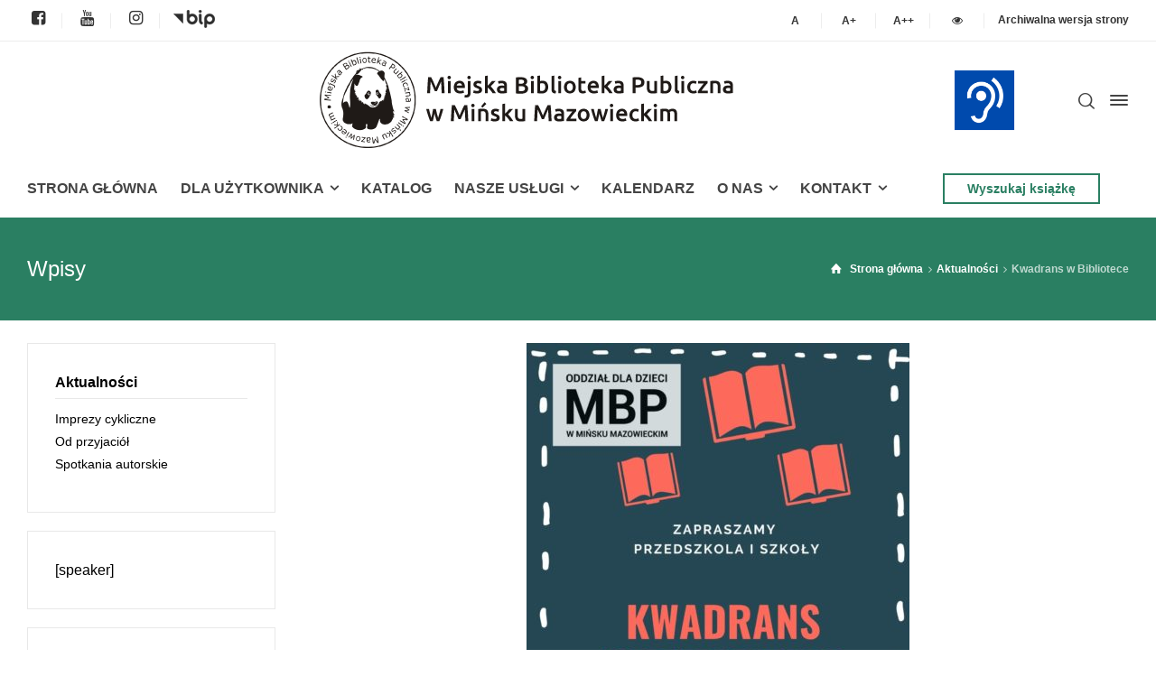

--- FILE ---
content_type: text/html; charset=UTF-8
request_url: https://mbpmm.pl/kwadrans-w-bibliotece/
body_size: 17046
content:
<!doctype html>
<html lang="pl-PL" class="no-js">
<head> 
<meta charset="UTF-8" />  
<meta name="viewport" content="width=device-width, initial-scale=1, maximum-scale=1">
<link rel="profile" href="http://gmpg.org/xfn/11">
<title>Kwadrans w Bibliotece &#8211; Miejska Biblioteka Publiczna w Mińsku Mazowieckim</title>
<meta name='robots' content='max-image-preview:large' />
<script type="text/javascript">/*<![CDATA[ */ var html = document.getElementsByTagName("html")[0]; html.className = html.className.replace("no-js", "js"); window.onerror=function(e,f){var body = document.getElementsByTagName("body")[0]; body.className = body.className.replace("rt-loading", ""); var e_file = document.createElement("a");e_file.href = f;console.log( e );console.log( e_file.pathname );}/* ]]>*/</script>
<link rel='dns-prefetch' href='//fonts.googleapis.com' />
<link rel='dns-prefetch' href='//maxcdn.bootstrapcdn.com' />
<link rel="alternate" type="application/rss+xml" title="Miejska Biblioteka Publiczna w Mińsku Mazowieckim &raquo; Kanał z wpisami" href="https://mbpmm.pl/feed/" />
<link rel="alternate" type="application/rss+xml" title="Miejska Biblioteka Publiczna w Mińsku Mazowieckim &raquo; Kanał z komentarzami" href="https://mbpmm.pl/comments/feed/" />
<link rel="alternate" title="oEmbed (JSON)" type="application/json+oembed" href="https://mbpmm.pl/wp-json/oembed/1.0/embed?url=https%3A%2F%2Fmbpmm.pl%2Fkwadrans-w-bibliotece%2F" />
<link rel="alternate" title="oEmbed (XML)" type="text/xml+oembed" href="https://mbpmm.pl/wp-json/oembed/1.0/embed?url=https%3A%2F%2Fmbpmm.pl%2Fkwadrans-w-bibliotece%2F&#038;format=xml" />
<style id='wp-img-auto-sizes-contain-inline-css' type='text/css'>
img:is([sizes=auto i],[sizes^="auto," i]){contain-intrinsic-size:3000px 1500px}
/*# sourceURL=wp-img-auto-sizes-contain-inline-css */
</style>
<link rel='stylesheet' id='mec-select2-style-css' href='https://mbpmm.pl/wp-content/plugins/modern-events-calendar/assets/packages/select2/select2.min.css?ver=6.7.3' type='text/css' media='all' />
<link rel='stylesheet' id='mec-font-icons-css' href='https://mbpmm.pl/wp-content/plugins/modern-events-calendar/assets/css/iconfonts.css?ver=6.9' type='text/css' media='all' />
<link rel='stylesheet' id='mec-frontend-style-css' href='https://mbpmm.pl/wp-content/plugins/modern-events-calendar/assets/css/frontend.min.css?ver=6.7.3' type='text/css' media='all' />
<link rel='stylesheet' id='mec-tooltip-style-css' href='https://mbpmm.pl/wp-content/plugins/modern-events-calendar/assets/packages/tooltip/tooltip.css?ver=6.9' type='text/css' media='all' />
<link rel='stylesheet' id='mec-tooltip-shadow-style-css' href='https://mbpmm.pl/wp-content/plugins/modern-events-calendar/assets/packages/tooltip/tooltipster-sideTip-shadow.min.css?ver=6.9' type='text/css' media='all' />
<link rel='stylesheet' id='featherlight-css' href='https://mbpmm.pl/wp-content/plugins/modern-events-calendar/assets/packages/featherlight/featherlight.css?ver=6.9' type='text/css' media='all' />
<link rel='stylesheet' id='mec-google-fonts-css' href='//fonts.googleapis.com/css?family=Montserrat%3A400%2C700%7CRoboto%3A100%2C300%2C400%2C700&#038;ver=6.9' type='text/css' media='all' />
<link rel='stylesheet' id='mec-custom-google-font-css' href='https://fonts.googleapis.com/css?family=Nunito%3A300%2C+regular%2C+700%2C+%7COpen+Sans%3A700%2C+700%2C+700%2C+700%2C+700%2C+700%2C+700%2C+700%2C+700%2C+700%2C+&#038;subset=latin%2Clatin-ext' type='text/css' media='all' />
<link rel='stylesheet' id='mec-lity-style-css' href='https://mbpmm.pl/wp-content/plugins/modern-events-calendar/assets/packages/lity/lity.min.css?ver=6.9' type='text/css' media='all' />
<link rel='stylesheet' id='mec-general-calendar-style-css' href='https://mbpmm.pl/wp-content/plugins/modern-events-calendar/assets/css/mec-general-calendar.css?ver=6.9' type='text/css' media='all' />
<link rel='stylesheet' id='businesslounge-style-all-css' href='https://mbpmm.pl/wp-content/themes/businesslounge/css/app.min.css?ver=1.9.5' type='text/css' media='all' />
<link rel='stylesheet' id='fontello-css' href='https://mbpmm.pl/wp-content/themes/businesslounge/css/fontello/css/fontello.css?ver=1.9.5' type='text/css' media='all' />
<link rel='stylesheet' id='businesslounge-theme-style-css' href='https://mbpmm.pl/wp-content/themes/businesslounge/style.css?ver=1.9.5' type='text/css' media='all' />
<link rel='stylesheet' id='businesslounge-dynamic-css' href='https://mbpmm.pl/wp-content/uploads/businesslounge/dynamic-style.css?ver=251029114741' type='text/css' media='all' />
<style id='wp-emoji-styles-inline-css' type='text/css'>

	img.wp-smiley, img.emoji {
		display: inline !important;
		border: none !important;
		box-shadow: none !important;
		height: 1em !important;
		width: 1em !important;
		margin: 0 0.07em !important;
		vertical-align: -0.1em !important;
		background: none !important;
		padding: 0 !important;
	}
/*# sourceURL=wp-emoji-styles-inline-css */
</style>
<link rel='stylesheet' id='contact-form-7-css' href='https://mbpmm.pl/wp-content/plugins/contact-form-7/includes/css/styles.css?ver=6.1.4' type='text/css' media='all' />
<link rel='stylesheet' id='fontawsome-css' href='//maxcdn.bootstrapcdn.com/font-awesome/4.6.3/css/font-awesome.min.css?ver=1.0.5' type='text/css' media='all' />
<link rel='stylesheet' id='sogo_accessibility-css' href='https://mbpmm.pl/wp-content/plugins/sogo-accessibility/public/css/sogo-accessibility-public.css?ver=1.0.5' type='text/css' media='all' />
<link rel='stylesheet' id='wppopups-base-css' href='https://mbpmm.pl/wp-content/plugins/wp-popups-lite/src/assets/css/wppopups-base.css?ver=2.2.0.3' type='text/css' media='all' />
<script type="text/javascript" src="https://mbpmm.pl/wp-includes/js/jquery/jquery.min.js?ver=3.7.1" id="jquery-core-js"></script>
<script type="text/javascript" src="https://mbpmm.pl/wp-includes/js/jquery/jquery-migrate.min.js?ver=3.4.1" id="jquery-migrate-js"></script>
<script type="text/javascript" src="https://mbpmm.pl/wp-content/plugins/modern-events-calendar/assets/js/mec-general-calendar.js?ver=6.7.3" id="mec-general-calendar-script-js"></script>
<script type="text/javascript" src="https://mbpmm.pl/wp-content/plugins/modern-events-calendar/assets/packages/tooltip/tooltip.js?ver=6.7.3" id="mec-tooltip-script-js"></script>
<script type="text/javascript" id="mec-frontend-script-js-extra">
/* <![CDATA[ */
var mecdata = {"day":"dzie\u0144","days":"dni","hour":"godzina","hours":"godzin","minute":"minuta","minutes":"minut","second":"sekunda","seconds":"sekund","next":"Nast\u0119pny","prev":"Poprzedni","elementor_edit_mode":"no","recapcha_key":"","ajax_url":"https://mbpmm.pl/wp-admin/admin-ajax.php","fes_nonce":"d6596cf903","fes_thankyou_page_time":"2000","fes_upload_nonce":"8991ece365","current_year":"2026","current_month":"01","datepicker_format":"dd-mm-yy&d-m-Y"};
//# sourceURL=mec-frontend-script-js-extra
/* ]]> */
</script>
<script type="text/javascript" src="https://mbpmm.pl/wp-content/plugins/modern-events-calendar/assets/js/frontend.js?ver=6.7.3" id="mec-frontend-script-js"></script>
<script type="text/javascript" src="https://mbpmm.pl/wp-content/plugins/modern-events-calendar/assets/js/events.js?ver=6.7.3" id="mec-events-script-js"></script>
<!-- This site uses the Better Analytics plugin.  https://marketplace.digitalpoint.com/better-analytics.3354/item -->
<script type='text/javascript' src='https://mbpmm.pl/wp-content/plugins/better-analytics/js/loader.php?ver=1.2.7.js' ></script><link rel="https://api.w.org/" href="https://mbpmm.pl/wp-json/" /><link rel="alternate" title="JSON" type="application/json" href="https://mbpmm.pl/wp-json/wp/v2/posts/16280" /><link rel="EditURI" type="application/rsd+xml" title="RSD" href="https://mbpmm.pl/xmlrpc.php?rsd" />
<meta name="generator" content="WordPress 6.9" />
<link rel="canonical" href="https://mbpmm.pl/kwadrans-w-bibliotece/" />
<link rel='shortlink' href='https://mbpmm.pl/?p=16280' />
<meta name="generator" content="Powered by BusinessLounge Business WordPress Theme TV:1.9.5 PV:1.9.18" />
<meta name="generator" content="Elementor 3.19.4; settings: css_print_method-external, google_font-enabled, font_display-auto">
<style type="text/css" id="spu-css-19006" class="spu-css">		#spu-bg-19006 {
			background-color: rgba(0,0,0,0.5);
		}

		#spu-19006 .spu-close {
			font-size: 30px;
			color: #666;
			text-shadow: 0 1px 0 #000;
		}

		#spu-19006 .spu-close:hover {
			color: #000;
		}

		#spu-19006 {
			background-color: rgb(255, 255, 255);
			max-width: 650px;
			border-radius: 0px;
			
					height: auto;
					box-shadow:  0px 0px 0px 0px #ccc;
				}

		#spu-19006 .spu-container {
					padding: 20px;
			height: calc(100% - 0px);
		}
								</style>
		<link rel="icon" href="https://mbpmm.pl/wp-content/uploads/2021/04/cropped-logo-panda-32x32.png" sizes="32x32" />
<link rel="icon" href="https://mbpmm.pl/wp-content/uploads/2021/04/cropped-logo-panda-192x192.png" sizes="192x192" />
<link rel="apple-touch-icon" href="https://mbpmm.pl/wp-content/uploads/2021/04/cropped-logo-panda-180x180.png" />
<meta name="msapplication-TileImage" content="https://mbpmm.pl/wp-content/uploads/2021/04/cropped-logo-panda-270x270.png" />
		<style type="text/css" id="wp-custom-css">
			/** Żałoba 
body.home {
	-webkit-filter: grayscale(1);
	filter: grayscale(1);
}
 koniec **/

#wrap-ila {display:none}

.commententry, #wpsvccount{
display:none;
}
.slide-text{
background-color: #2A7F62;
padding: 10px 10px 10px 15px;
line-height: 40px;
}
.header-style-2 #logo, .header-style-2 #logo a {
    width: 82%;
    left: 7%;
}
#footer-column-2 h5 {
    color: transparent;
}
p.label-warning {
    color: #777 !important;
}
.elementor-widget-container .vsel-meta {
    width: 100%;
}
.bt-full {
width: 100% !important;
}
li.widget_nav_menu, li.widget-businesslounge-text {
    list-style: none;
}
h2.widgettitle {
    font-size: 20px;
    margin-top: 0;
	  color: #2A7F62;
	  text-transform: uppercase;
}
.widget:not(.topbar-widget) .current-menu-item>a {
    color: #2A7F62 !important;
}
/*IKONKI*/
.businesslounge-icon.icon-facebook-squared.primary-color:hover {
    color: #4267B2;
}
.businesslounge-icon.icon-instagram.primary-color:hover {
  color: #C13584;
}
.businesslounge-icon.icon-youtube.primary-color:hover {
    color: #FF0000;
}
.image.wp-image-5109.attachment-full.size-full {
  filter: grayscale(100%);
  padding-bottom: 5px;
}
.image.wp-image-5109.attachment-full.size-full:hover {
  filter: grayscale(0%);
}

#open_sogoacc {display:none}

.top-bar-right button {
    background-color: #fff;
}
.top-bar-right button:hover {
    border-bottom: 2px #2A7F62 solid !important;
}
.top-bar-right [type=button] {
	padding-left: 2px;
	padding-right: 2px;
	width: 30px;
}

#mobile-navigation li.green-menu a, #mobile-navigation li.green-menu span {
background-color: #2a7f62!important;
color: #fff}

/*IKONKI-KONIEC*/
/*Stopka*/
#footer .button_.style-1.medium {
    color: #fff;
    background-color: #fff0;
    border: 2px #fff solid;
}
#footer .button_.style-1.medium:hover {
    color: #000 !important;
    background-color: #fff !important;
    border: 2px #fff solid;
}
#footer .widget_rt_button, #footer #custom_html-3 {
    margin-bottom: 5px;
    padding-bottom: 5px !important;
}
.image.wp-image-8197 {
  filter: grayscale(0%);
  padding-bottom: 5px;
}
.image.wp-image-8197:hover {
  filter: invert(100%) sepia(100%) saturate(0%) hue-rotate(253deg) brightness(104%) contrast(101%);
}
#footer strong {
    color: #fff;
}
.sidepanel-widget.widget.widget_media_image {
    text-align: center;
}
/*Stopka*/
.latest_news>article {
    margin-bottom: 50px;
}
.ukryj {
	display:none!important;
}
#gallery-1 img {
    border: 2px solid #fff !important;
}
/*slider
.owl-nav .owl-prev {
    left: 10px;
}
.owl-nav .owl-next {
    right: 10px;
}
.rt-image-carousel .owl-carousel .owl-item img {
    margin: auto;
    width: 100%;
    background-size: cover;
}
.elementor-section-full_width .rt-carousel:not(.main-carousel)[data-nav=true] {
    max-width: 100%;
    margin: 0;
}
.owl-nav div {
    font-size: 67px;
	  margin-top: -59px;
	color: #fffc
}
.owl-nav div:hover {
	color: #fff
}
*/

.home .kalendarz-g .mec-today-container, .home .kalendarz-g .mec-event-footer {
    display: none;
}
input[type="date"] {
    border-top-color: #fff;
    border-left-color: #fff;
    border-right-color: #fff;
}
/*speaker*/
.mejs-time.mejs-duration-container, .mejs-time.mejs-currenttime-container {
    display: none;
}
.mejs-controls .default-style [type="button"], .default-style button:not(.button_) {background-color:#2A7F62 }

.mejs-controls .default-style [type="button"]:hover, .default-style button:not(.button_):hover {background-color:#2A7F62;}

@media screen and (max-width: 800px) {
.footer {text-align:center}
}

/* aktualnosci */

@media screen and (min-width: 768px) {
.blog_list article figure.featured_image.featured_media.has-overlay {
    display: grid;
    vertical-align: middle;
    padding-right: 15px;
    width: 30%;
    float: left;
	  margin-right: 15px !important;
}
.blog_list article .entry-content.text {
    display: grid;
    vertical-align: middle;
    width: 70% !important;
    float: right;
}
.blog_list article .entry-content.text:before {
	display:none !important;
}
.blog_list article .entry-footer {
    display: none;
}
}

@media screen and (max-width: 768px) {
#container .latest_news figure img {
    max-width: 100%;
}
#container .latest_news figure {
    display: table-header-group;
    vertical-align: top;
    padding-right: 15px;
}
.latest_news .meta-bar {
    margin-top: .8em;
}
}
		</style>
		<style type="text/css">:root,::before,::after{--mec-heading-font-family: 'Nunito';--mec-paragraph-font-family: 'Open Sans';--mec-color-skin: #2a7f62;--mec-color-skin-timeline-view-rgba-color: rgba(42,127,98,.11);--mec-container-normal-width: 1196px;--mec-container-large-width: 1690px;--mec-fes-main-color: #40d9f1;--mec-fes-main-color-rgba-1: rgba(64, 217, 241, 0.12);--mec-fes-main-color-rgba-2: rgba(64, 217, 241, 0.23);--mec-fes-main-color-rgba-3: rgba(64, 217, 241, 0.03);--mec-fes-main-color-rgba-4: rgba(64, 217, 241, 0.3);--mec-fes-main-color-rgba-5: rgb(64 217 241 / 7%)--mec-fes-main-color-rgba-6: rgba(64, 217, 241, 0.2);--mec-fluent-main-color: #ade7ff;--mec-fluent-main-color-rgba-1: rgba(173, 231, 255, 0.3);--mec-fluent-main-color-rgba-2: rgba(173, 231, 255, 0.8);--mec-fluent-main-color-rgba-3: rgba(173, 231, 255, 0.1);--mec-fluent-main-color-rgba-4: rgba(173, 231, 255, 0.2);--mec-fluent-main-color-rgba-5: rgba(173, 231, 255, 0.7);--mec-fluent-main-color-rgba-6: rgba(173, 231, 255, 0.7);--mec-fluent-bold-color: #00acf8;--mec-fluent-bg-hover-color: #ebf9ff;--mec-fluent-bg-color: #f5f7f8;--mec-fluent-second-bg-color: #d6eef9;}.mec-wrap, .mec-wrap div:not([class^="elementor-"]), .lity-container, .mec-wrap h1, .mec-wrap h2, .mec-wrap h3, .mec-wrap h4, .mec-wrap h5, .mec-wrap h6, .entry-content .mec-wrap h1, .entry-content .mec-wrap h2, .entry-content .mec-wrap h3, .entry-content .mec-wrap h4, .entry-content .mec-wrap h5, .entry-content .mec-wrap h6, .mec-wrap .mec-totalcal-box input[type="submit"], .mec-wrap .mec-totalcal-box .mec-totalcal-view span, .mec-agenda-event-title a, .lity-content .mec-events-meta-group-booking select, .lity-content .mec-book-ticket-variation h5, .lity-content .mec-events-meta-group-booking input[type="number"], .lity-content .mec-events-meta-group-booking input[type="text"], .lity-content .mec-events-meta-group-booking input[type="email"],.mec-organizer-item a, .mec-single-event .mec-events-meta-group-booking ul.mec-book-tickets-container li.mec-book-ticket-container label { font-family: "Montserrat", -apple-system, BlinkMacSystemFont, "Segoe UI", Roboto, sans-serif;}.mec-event-content p, .mec-search-bar-result .mec-event-detail{ font-family: Roboto, sans-serif;} .mec-wrap .mec-totalcal-box input, .mec-wrap .mec-totalcal-box select, .mec-checkboxes-search .mec-searchbar-category-wrap, .mec-wrap .mec-totalcal-box .mec-totalcal-view span { font-family: "Roboto", Helvetica, Arial, sans-serif; }.mec-event-grid-modern .event-grid-modern-head .mec-event-day, .mec-event-list-minimal .mec-time-details, .mec-event-list-minimal .mec-event-detail, .mec-event-list-modern .mec-event-detail, .mec-event-grid-minimal .mec-time-details, .mec-event-grid-minimal .mec-event-detail, .mec-event-grid-simple .mec-event-detail, .mec-event-cover-modern .mec-event-place, .mec-event-cover-clean .mec-event-place, .mec-calendar .mec-event-article .mec-localtime-details div, .mec-calendar .mec-event-article .mec-event-detail, .mec-calendar.mec-calendar-daily .mec-calendar-d-top h2, .mec-calendar.mec-calendar-daily .mec-calendar-d-top h3, .mec-toggle-item-col .mec-event-day, .mec-weather-summary-temp { font-family: "Roboto", sans-serif; } .mec-fes-form, .mec-fes-list, .mec-fes-form input, .mec-event-date .mec-tooltip .box, .mec-event-status .mec-tooltip .box, .ui-datepicker.ui-widget, .mec-fes-form button[type="submit"].mec-fes-sub-button, .mec-wrap .mec-timeline-events-container p, .mec-wrap .mec-timeline-events-container h4, .mec-wrap .mec-timeline-events-container div, .mec-wrap .mec-timeline-events-container a, .mec-wrap .mec-timeline-events-container span { font-family: -apple-system, BlinkMacSystemFont, "Segoe UI", Roboto, sans-serif !important; }</style></head>
<body class="wp-singular post-template-default single single-post postid-16280 single-format-standard wp-theme-businesslounge  sticky-logo header-style-2 header-sidepanel header-sidepanel-mobile header-search-button businesslounge-default-header-width businesslounge-default-footer-width mobile-menu-enabled elementor-default elementor-kit-14">

<!-- background wrapper -->
<div id="container">   
 
<div class="businesslounge-top-bar">
	<div class="top-bar-inner">
		<div class="top-bar-left">
			<div id="rtframework_text-24" class="topbar-widget widget widget-businesslounge-text"><a href="https://www.facebook.com/Miejska-Biblioteka-Publiczna-w-Mi%C5%84sku-Mazowieckim-170689842964491/"><span class="businesslounge-icon icon-facebook-squared  primary-color" style="font-size:18px;"></span></a></div><div id="rtframework_text-25" class="topbar-widget widget widget-businesslounge-text"><a href="https://www.youtube.com/channel/UC-RSOX2FjD1PVbZPkZ6NNwg"><span class="businesslounge-icon icon-youtube  primary-color" style="font-size:18px;"></span></a></div><div id="rtframework_text-26" class="topbar-widget widget widget-businesslounge-text"><a href="https://www.instagram.com/mbp_minsk_mazowiecki/"><span class="businesslounge-icon icon-instagram  primary-color" style="font-size:18px;"></span></a></div><div id="media_image-4" class="topbar-widget widget widget_media_image"><a href="https://mbpminskmazowiecki.bip.e-zeto.eu/index.php" target="_blank"><img width="46" height="20" src="https://mbpmm.pl/wp-content/uploads/2021/02/logo-bip.png" class="image wp-image-5109  attachment-full size-full" alt="" style="max-width: 100%; height: auto;" decoding="async" srcset="https://mbpmm.pl/wp-content/uploads/2021/02/logo-bip.png 46w, https://mbpmm.pl/wp-content/uploads/2021/02/logo-bip-23x10.png 23w" sizes="(max-width: 46px) 100vw, 46px" /></a></div>		</div>
		<div class="top-bar-right">
			<div id="rtframework_text-13" class="topbar-widget widget widget-businesslounge-text"><button id="sogo_a1" data-size="1" type="button" class="" aria-label="Standardowa czcionka"><span><strong>A</strong></span></button></div><div id="rtframework_text-8" class="topbar-widget widget widget-businesslounge-text"><button id="sogo_a2" data-size="1.1" type="button" class="" aria-label="Większa czcionka"><span><strong>A+</strong></span></button></div><div id="rtframework_text-29" class="topbar-widget widget widget-businesslounge-text"><button id="sogo_a3" data-size="1.2" type="button" class="" aria-label="Jeszcze większa czcionka"><span><strong>A++</strong></span></button></div><div id="rtframework_text-32" class="topbar-widget widget widget-businesslounge-text"><button type="button" id="contrasts" data-css="//mbpmm.pl/wp-content/plugins/sogo-accessibility/public//css/sogo_contrasts.css" class=""><i class="icon-eye-1" aria-hidden="true" title="Zwiększanie kontrastu strony"></i></button></div><div id="rtframework_text-31" class="topbar-widget widget widget-businesslounge-text"><a href="https://archiwum.mbpmm.pl" target="_blank">Archiwalna wersja strony</a></div>		</div>
	</div>
</div>
 

	<header class="top-header" data-color="">

				<div class="main-header-holder">
			<div class="header-elements">

					

					<div id="logo" class="site-logo businesslounge-dark-header">
		
			 <a href="https://mbpmm.pl/" title="Miejska Biblioteka Publiczna w Mińsku Mazowieckim"><img width="473" height="130" src="https://mbpmm.pl/wp-content/uploads/2021/04/logo-8.png" alt="Miejska Biblioteka Publiczna w Mińsku Mazowieckim" class="dark-logo logo-image" /></a> 		
		</div><!-- / end #logo -->

				

				<div class="header-row first businesslounge-dark-header">
					<div class="header-col left">
						<div id="custom_html-4" class="widget_text header-widget widget widget_custom_html"><div class="textwidget custom-html-widget"><a href="https://mbpmm.pl/biblioteka-dla-gluchych/" target="_self" title="Dla niesłyszących" class="small"><span><img width="70" height="70" src="https://mbpmm.pl/wp-content/uploads/2021/11/dla-nieslyszacych.png" class="image wp-image-15776  attachment-70x70 size-70x70" alt="" loading="lazy" style="max-width: 100%; height: auto;" srcset="https://mbpmm.pl/wp-content/uploads/2021/11/dla-nieslyszacych.png 150w, https://mbpmm.pl/wp-content/uploads/2021/11/dla-nieslyszacych.png 300w, https://mbpmm.pl/wp-content/uploads/2021/11/dla-nieslyszacych.png 250w, https://mbpmm.pl/wp-content/uploads/2021/11/dla-nieslyszacych.png 500w" sizes="(max-width: 70px) 100vw, 70px" data-pagespeed-url-hash="1788046606" onload="pagespeed.CriticalImages.checkImageForCriticality(this);"></span></a></div></div>		 
					</div>

					<div class="header-col right">
									<div class="header-tools">
				<ul>
					<li class="search-button tools-icon"><a href="#" class="businesslounge-search-button" title="Wyszukaj"><span class="ui-icon-top-search"></span></a></li>
<li class="businesslounge-sidepanel-button-holder"><a href="#" class="businesslounge-menu-button businesslounge-sidepanel-button"><span></span><span></span><span></span></a></li>
				</ul>
			</div><!-- / end .nav-buttons -->
				
					</div>
				</div><!-- / .header-row.first -->


				<div class="header-row second businesslounge-dark-header dynamic-skin">
					<div class="header-col left">
											
			<nav><ul class="main-menu accessibility_menu"><li id='menu-item-9297' data-depth='0' class="menu-item menu-item-type-post_type menu-item-object-page menu-item-home"><a  href="https://mbpmm.pl/"><span>STRONA GŁÓWNA</span></a> </li>
<li id='menu-item-9298' data-depth='0' class="menu-item menu-item-type-custom menu-item-object-custom menu-item-has-children"><a  href="#"><span>DLA UŻYTKOWNIKA</span></a> 
<ul class="sub-menu">
<li id='menu-item-8189' data-depth='1' class="menu-item menu-item-type-taxonomy menu-item-object-category current-post-ancestor current-menu-parent current-post-parent"><a  href="https://mbpmm.pl/k/aktualnosci/">Aktualności</a> </li>
<li id='menu-item-5291' data-depth='1' class="menu-item menu-item-type-post_type menu-item-object-page"><a  href="https://mbpmm.pl/zapisz-sie-do-biblioteki/">Zapisz się do biblioteki</a> </li>
<li id='menu-item-5289' data-depth='1' class="menu-item menu-item-type-post_type menu-item-object-page"><a  href="https://mbpmm.pl/oferta-edukacyjno-kulturalna/">Oferta edukacyjno-kulturalna</a> </li>
<li id='menu-item-5288' data-depth='1' class="menu-item menu-item-type-post_type menu-item-object-page"><a  href="https://mbpmm.pl/regulaminy/">Regulaminy</a> </li>
<li id='menu-item-5287' data-depth='1' class="menu-item menu-item-type-post_type menu-item-object-page"><a  href="https://mbpmm.pl/faq/">FAQ</a> </li>
</ul>
</li>
<li id='menu-item-4413' data-depth='0' class="menu-item menu-item-type-custom menu-item-object-custom"><a  target="_blank" href="https://www.minsk-mbp.sowa.pl/"><span>KATALOG</span></a> </li>
<li id='menu-item-4838' data-depth='0' class="menu-item menu-item-type-custom menu-item-object-custom menu-item-has-children"><a  href="#"><span>NASZE USŁUGI</span></a> 
<ul class="sub-menu">
<li id='menu-item-14901' data-depth='1' class="menu-item menu-item-type-post_type menu-item-object-page"><a  href="https://mbpmm.pl/ksiazkomat/">Książkomat</a> </li>
<li id='menu-item-4841' data-depth='1' class="menu-item menu-item-type-post_type menu-item-object-page"><a  href="https://mbpmm.pl/cennik-uslug/">Cennik usług</a> </li>
<li id='menu-item-5345' data-depth='1' class="menu-item menu-item-type-post_type menu-item-object-page"><a  href="https://mbpmm.pl/czytelnia-czasopism/">Czytelnia czasopism</a> </li>
<li id='menu-item-5344' data-depth='1' class="menu-item menu-item-type-post_type menu-item-object-page"><a  href="https://mbpmm.pl/gralnia/">Gralnia</a> </li>
<li id='menu-item-5343' data-depth='1' class="menu-item menu-item-type-post_type menu-item-object-page"><a  href="https://mbpmm.pl/wolontariat/">Wolontariat</a> </li>
<li id='menu-item-5342' data-depth='1' class="menu-item menu-item-type-post_type menu-item-object-page"><a  href="https://mbpmm.pl/czytaki/">Czytaki</a> </li>
<li id='menu-item-8096' data-depth='1' class="menu-item menu-item-type-post_type menu-item-object-page"><a  href="https://mbpmm.pl/legimi/">Legimi</a> </li>
<li id='menu-item-15945' data-depth='1' class="menu-item menu-item-type-post_type menu-item-object-page"><a  href="https://mbpmm.pl/empik-go/">Empik Go</a> </li>
<li id='menu-item-14907' data-depth='1' class="menu-item menu-item-type-post_type menu-item-object-page"><a  href="https://mbpmm.pl/academica-2/">Academica</a> </li>
</ul>
</li>
<li id='menu-item-9309' data-depth='0' class="menu-item menu-item-type-post_type menu-item-object-page"><a  href="https://mbpmm.pl/kalendarz/"><span>KALENDARZ</span></a> </li>
<li id='menu-item-4848' data-depth='0' class="menu-item menu-item-type-custom menu-item-object-custom menu-item-has-children"><a  href="#"><span>O NAS</span></a> 
<ul class="sub-menu">
<li id='menu-item-4843' data-depth='1' class="menu-item menu-item-type-post_type menu-item-object-page"><a  href="https://mbpmm.pl/misja/">Misja</a> </li>
<li id='menu-item-4842' data-depth='1' class="menu-item menu-item-type-post_type menu-item-object-page"><a  href="https://mbpmm.pl/historia-biblioteki/">Historia Biblioteki</a> </li>
<li id='menu-item-19349' data-depth='1' class="menu-item menu-item-type-post_type menu-item-object-page"><a  href="https://mbpmm.pl/filia-biblioteczna/">Filia biblioteczna</a> </li>
<li id='menu-item-5338' data-depth='1' class="menu-item menu-item-type-post_type menu-item-object-page"><a  href="https://mbpmm.pl/aleja-gwiazd-literatury/">Aleja Gwiazd Literatury</a> </li>
<li id='menu-item-5337' data-depth='1' class="menu-item menu-item-type-post_type menu-item-object-page"><a  href="https://mbpmm.pl/spotkania-wydawcow-publikacji-regionalnych-nad-srebrna/">Targi Regionalne</a> </li>
<li id='menu-item-5336' data-depth='1' class="menu-item menu-item-type-post_type menu-item-object-page"><a  href="https://mbpmm.pl/biblioteki-w-powiecie/">Biblioteki w powiecie</a> </li>
<li id='menu-item-9254' data-depth='1' class="menu-item menu-item-type-custom menu-item-object-custom"><a  target="_blank" href="https://bibliotekiwpowiecieminskim.wordpress.com/">Blog dla Bibliotekarzy</a> </li>
<li id='menu-item-4844' data-depth='1' class="menu-item menu-item-type-post_type menu-item-object-page"><a  href="https://mbpmm.pl/projekty/">Projekty</a> </li>
</ul>
</li>
<li id='menu-item-8139' data-depth='0' class="menu-item menu-item-type-post_type menu-item-object-page menu-item-has-children"><a  href="https://mbpmm.pl/kontakt/"><span>KONTAKT</span></a> 
<ul class="sub-menu">
<li id='menu-item-21952' data-depth='1' class="menu-item menu-item-type-post_type menu-item-object-page"><a  href="https://mbpmm.pl/deklaracja-dostepnosci-2/">Deklaracja dostępności</a> </li>
<li id='menu-item-21953' data-depth='1' class="menu-item menu-item-type-post_type menu-item-object-page"><a  href="https://mbpmm.pl/obowiazek-informacyjny/">Obowiązek informacyjny</a> </li>
<li id='menu-item-21954' data-depth='1' class="menu-item menu-item-type-post_type menu-item-object-page"><a  href="https://mbpmm.pl/rodo/">Ochrona danych osobowych</a> </li>
</ul>
</li>
</ul></nav> 
				
		
	<div id="rt_button-8" class="header-widget widget widget_rt_button"><div class="button_wrapper "><a href="https://www.minsk-mbp.sowa.pl/" target="_blank" title="Wyszukaj książkę" class="button_  style-2 small"><span><span>Wyszukaj książkę</span></span></a></div></div>			
					</div>

					<div class="header-col right">
								
					</div> 			
				</div><!-- / .header-row.second -->
			</div><!-- / .header-elements -->
		</div><!-- / .main-header-header -->
		
			</header>
<header class="mobile-header">
		<div class="mobile-header-holder">
			<div class="header-elements">
				<div class="header-row businesslounge-dark-header">
					<div class="header-col left">
								 		
		<!-- mobile menu button -->
		<div class="mobile-menu-button-wrapper">
			<div class="mobile-menu-button businesslounge-menu-button"><span></span><span></span><span></span></div>		
		</div>
				 
					</div>

					<div class="header-col center">
							

		<div id="mobile-logo" class="site-logo">
			 <a href="https://mbpmm.pl/" title="Miejska Biblioteka Publiczna w Mińsku Mazowieckim"><img width="400" height="389" src="https://mbpmm.pl/wp-content/uploads/2014/11/BIBLIOTEKA_LOGO_male.jpg" alt="Miejska Biblioteka Publiczna w Mińsku Mazowieckim" class="mobile-logo" /></a> 		
		</div><!-- / end #mobile-logo -->

 
			 
					</div>

					<div class="header-col right">
									<div class="header-tools">
				<ul>
					<li class="search-button tools-icon"><a href="#" class="businesslounge-search-button" title="Wyszukaj"><span class="ui-icon-top-search"></span></a></li>
<li class="businesslounge-sidepanel-button-holder"><a href="#" class="businesslounge-menu-button businesslounge-sidepanel-button"><span></span><span></span><span></span></a></li>
				</ul>
			</div><!-- / end .nav-buttons -->
				
					</div>
				</div><!-- / .header-row -->
			</div>
		</div><!-- / .mobile-header-header -->
	</header>
			 
		<!-- mobile menu -->
		<div class="mobile-nav">
						

				<!-- navigation holder -->
				<nav>
					<ul id="mobile-navigation" class="menu accessibility_menu"><li id='mobile-menu-item-9297' data-depth='0' class="menu-item menu-item-type-post_type menu-item-object-page menu-item-home"><a  href="https://mbpmm.pl/"><span>STRONA GŁÓWNA</span></a> </li>
<li id='mobile-menu-item-9298' data-depth='0' class="menu-item menu-item-type-custom menu-item-object-custom menu-item-has-children"><a  href="#"><span>DLA UŻYTKOWNIKA</span></a> 
<ul class="sub-menu">
<li id='mobile-menu-item-8189' data-depth='1' class="menu-item menu-item-type-taxonomy menu-item-object-category current-post-ancestor current-menu-parent current-post-parent"><a  href="https://mbpmm.pl/k/aktualnosci/">Aktualności</a> </li>
<li id='mobile-menu-item-5291' data-depth='1' class="menu-item menu-item-type-post_type menu-item-object-page"><a  href="https://mbpmm.pl/zapisz-sie-do-biblioteki/">Zapisz się do biblioteki</a> </li>
<li id='mobile-menu-item-5289' data-depth='1' class="menu-item menu-item-type-post_type menu-item-object-page"><a  href="https://mbpmm.pl/oferta-edukacyjno-kulturalna/">Oferta edukacyjno-kulturalna</a> </li>
<li id='mobile-menu-item-5288' data-depth='1' class="menu-item menu-item-type-post_type menu-item-object-page"><a  href="https://mbpmm.pl/regulaminy/">Regulaminy</a> </li>
<li id='mobile-menu-item-5287' data-depth='1' class="menu-item menu-item-type-post_type menu-item-object-page"><a  href="https://mbpmm.pl/faq/">FAQ</a> </li>
</ul>
</li>
<li id='mobile-menu-item-4413' data-depth='0' class="menu-item menu-item-type-custom menu-item-object-custom"><a  target="_blank" href="https://www.minsk-mbp.sowa.pl/"><span>KATALOG</span></a> </li>
<li id='mobile-menu-item-4838' data-depth='0' class="menu-item menu-item-type-custom menu-item-object-custom menu-item-has-children"><a  href="#"><span>NASZE USŁUGI</span></a> 
<ul class="sub-menu">
<li id='mobile-menu-item-14901' data-depth='1' class="menu-item menu-item-type-post_type menu-item-object-page"><a  href="https://mbpmm.pl/ksiazkomat/">Książkomat</a> </li>
<li id='mobile-menu-item-4841' data-depth='1' class="menu-item menu-item-type-post_type menu-item-object-page"><a  href="https://mbpmm.pl/cennik-uslug/">Cennik usług</a> </li>
<li id='mobile-menu-item-5345' data-depth='1' class="menu-item menu-item-type-post_type menu-item-object-page"><a  href="https://mbpmm.pl/czytelnia-czasopism/">Czytelnia czasopism</a> </li>
<li id='mobile-menu-item-5344' data-depth='1' class="menu-item menu-item-type-post_type menu-item-object-page"><a  href="https://mbpmm.pl/gralnia/">Gralnia</a> </li>
<li id='mobile-menu-item-5343' data-depth='1' class="menu-item menu-item-type-post_type menu-item-object-page"><a  href="https://mbpmm.pl/wolontariat/">Wolontariat</a> </li>
<li id='mobile-menu-item-5342' data-depth='1' class="menu-item menu-item-type-post_type menu-item-object-page"><a  href="https://mbpmm.pl/czytaki/">Czytaki</a> </li>
<li id='mobile-menu-item-8096' data-depth='1' class="menu-item menu-item-type-post_type menu-item-object-page"><a  href="https://mbpmm.pl/legimi/">Legimi</a> </li>
<li id='mobile-menu-item-15945' data-depth='1' class="menu-item menu-item-type-post_type menu-item-object-page"><a  href="https://mbpmm.pl/empik-go/">Empik Go</a> </li>
<li id='mobile-menu-item-14907' data-depth='1' class="menu-item menu-item-type-post_type menu-item-object-page"><a  href="https://mbpmm.pl/academica-2/">Academica</a> </li>
</ul>
</li>
<li id='mobile-menu-item-9309' data-depth='0' class="menu-item menu-item-type-post_type menu-item-object-page"><a  href="https://mbpmm.pl/kalendarz/"><span>KALENDARZ</span></a> </li>
<li id='mobile-menu-item-4848' data-depth='0' class="menu-item menu-item-type-custom menu-item-object-custom menu-item-has-children"><a  href="#"><span>O NAS</span></a> 
<ul class="sub-menu">
<li id='mobile-menu-item-4843' data-depth='1' class="menu-item menu-item-type-post_type menu-item-object-page"><a  href="https://mbpmm.pl/misja/">Misja</a> </li>
<li id='mobile-menu-item-4842' data-depth='1' class="menu-item menu-item-type-post_type menu-item-object-page"><a  href="https://mbpmm.pl/historia-biblioteki/">Historia Biblioteki</a> </li>
<li id='mobile-menu-item-19349' data-depth='1' class="menu-item menu-item-type-post_type menu-item-object-page"><a  href="https://mbpmm.pl/filia-biblioteczna/">Filia biblioteczna</a> </li>
<li id='mobile-menu-item-5338' data-depth='1' class="menu-item menu-item-type-post_type menu-item-object-page"><a  href="https://mbpmm.pl/aleja-gwiazd-literatury/">Aleja Gwiazd Literatury</a> </li>
<li id='mobile-menu-item-5337' data-depth='1' class="menu-item menu-item-type-post_type menu-item-object-page"><a  href="https://mbpmm.pl/spotkania-wydawcow-publikacji-regionalnych-nad-srebrna/">Targi Regionalne</a> </li>
<li id='mobile-menu-item-5336' data-depth='1' class="menu-item menu-item-type-post_type menu-item-object-page"><a  href="https://mbpmm.pl/biblioteki-w-powiecie/">Biblioteki w powiecie</a> </li>
<li id='mobile-menu-item-9254' data-depth='1' class="menu-item menu-item-type-custom menu-item-object-custom"><a  target="_blank" href="https://bibliotekiwpowiecieminskim.wordpress.com/">Blog dla Bibliotekarzy</a> </li>
<li id='mobile-menu-item-4844' data-depth='1' class="menu-item menu-item-type-post_type menu-item-object-page"><a  href="https://mbpmm.pl/projekty/">Projekty</a> </li>
</ul>
</li>
<li id='mobile-menu-item-8139' data-depth='0' class="menu-item menu-item-type-post_type menu-item-object-page menu-item-has-children"><a  href="https://mbpmm.pl/kontakt/"><span>KONTAKT</span></a> 
<ul class="sub-menu">
<li id='mobile-menu-item-21952' data-depth='1' class="menu-item menu-item-type-post_type menu-item-object-page"><a  href="https://mbpmm.pl/deklaracja-dostepnosci-2/">Deklaracja dostępności</a> </li>
<li id='mobile-menu-item-21953' data-depth='1' class="menu-item menu-item-type-post_type menu-item-object-page"><a  href="https://mbpmm.pl/obowiazek-informacyjny/">Obowiązek informacyjny</a> </li>
<li id='mobile-menu-item-21954' data-depth='1' class="menu-item menu-item-type-post_type menu-item-object-page"><a  href="https://mbpmm.pl/rodo/">Ochrona danych osobowych</a> </li>
</ul>
</li>
</ul>    
				</nav>

						
		</div>
					 

<!-- main contents -->
<div id="main_content">


<div class="content_row row sub_page_header fullwidth style-1" style="background-color: #2A7F62;">
	<div class="content_row_wrapper default"><div class="col col-sm-12"><section class="page-title"><h1>Wpisy</h1></section><div class="breadcrumb"><ol vocab="http://schema.org/" typeof="BreadcrumbList">
<li property="itemListElement" typeof="ListItem">
<a property="item" typeof="WebPage" class="ui-icon-home" href="https://mbpmm.pl/"><span property="name"> Strona główna</span></a>
<meta property="position" content="1"> <span class="icon-angle-right"></span> </li>
<li property="itemListElement" typeof="ListItem">
<a property="item" typeof="WebPage" class="" href="https://mbpmm.pl/k/aktualnosci/"><span property="name">Aktualności</span></a>
<meta property="position" content="2"> <span class="icon-angle-right"></span> </li>
<li>
<span>Kwadrans w Bibliotece</span>
</li>
</ol>
</div></div></div>
</div>

<div  class="content_row fullwidth with_sidebar default-style"><div class="content_row_wrapper clearfix default"><div class="col col-md-9 col-xs-12 content left-sidebar ">
 

	 
		 

<article class="single post-16280 post type-post status-publish format-standard has-post-thumbnail hentry category-aktualnosci category-dla-najmlodszych category-lekcje-i-warsztaty tag-czytanie tag-dzieci tag-edukacja tag-ksiazki" id="post-16280">
	
		<figure class="featured_image featured_media">
		<a id="lightbox-528442" class="imgeffect zoom rt_lightbox featured_image" data-gal-id="image_16281" data-rel="rt_lightbox" title="Enlarge Image" data-sub-html="Kwadrans w Bibliotece" data-src="" data-width="" data-height="" data-poster="" data-autoplay="" data-audiotitle="" data-download-url="false" href="https://mbpmm.pl/wp-content/uploads/2022/02/15-min.jpg"><img src="https://mbpmm.pl/wp-content/uploads/2022/02/15-min-424x600.jpg" alt="na grafitowym tle czerwone książki i informacja kwadrans w bibliotece" class="" width="424" height="600" /></a>	</figure> 
	

	<div class="text entry-content">		

		<!-- title --> 
		<h2 class="entry-title">Kwadrans w Bibliotece</h2>
		
		<!-- meta data -->
		<div class="post_data">

						<!-- date -->                                     
			<span class="date"><a href="https://mbpmm.pl/kwadrans-w-bibliotece/">11 lutego 2022</a></span>
			
							
						<!-- categories -->
			<span class="categories">
			 <a href="https://mbpmm.pl/k/aktualnosci/" rel="category tag">Aktualności</a>, <a href="https://mbpmm.pl/k/oferta/dla-najmlodszych/" rel="category tag">Dla najmłodszych</a>, <a href="https://mbpmm.pl/k/oferta/lekcje-i-warsztaty/" rel="category tag">Lekcje i warsztaty</a>				
			</span>
			
			
						
		</div><!-- / end div  .post_data -->
			
		<!-- content--> 
		<p>Dowiedz się w 15 minut dlaczego warto zostać naszym czytelnikiem.<br />
Zapraszamy przedszkola i szkoły.<br />
Zapisy Oddział dla Dzieci 25 740 50 87</p>

		<!-- pagination--> 
		
		<!-- updated--> 
		<span class="updated hidden">24 lutego 2022</span>

	</div> 


	<div class="entry-footer default-style">

				<!-- tags -->
		<span class="tags"><a href="https://mbpmm.pl/t/czytanie/" rel="tag">czytanie</a><a href="https://mbpmm.pl/t/dzieci/" rel="tag">dzieci</a><a href="https://mbpmm.pl/t/edukacja/" rel="tag">edukacja</a><a href="https://mbpmm.pl/t/ksiazki/" rel="tag">książki</a></span>
		
		<div class="social_share"><span class="ui-icon-line-share"><span>UDOSTĘPNIJ</span></span><ul><li class="mail"><a class="ui-icon-mail " href="mailto:?body=https%3A%2F%2Fmbpmm.pl%2Fkwadrans-w-bibliotece%2F" title="Email"><span>Email</span></a></li><li class="twitter"><a class="ui-icon-twitter " href="#" data-url="http://twitter.com/intent/tweet?text=Kwadrans+w+Bibliotece+https%3A%2F%2Fmbpmm.pl%2Fkwadrans-w-bibliotece%2F" title="X"><span>X</span></a></li><li class="facebook"><a class="ui-icon-facebook " href="#" data-url="http://www.facebook.com/sharer/sharer.php?u=https%3A%2F%2Fmbpmm.pl%2Fkwadrans-w-bibliotece%2F&amp;title=Kwadrans+w+Bibliotece" title="Facebook"><span>Facebook</span></a></li><li class="pinterest"><a class="ui-icon-pinterest " href="#" data-url="http://pinterest.com/pin/create/bookmarklet/?media=https%3A%2F%2Fmbpmm.pl%2Fwp-content%2Fuploads%2F2022%2F02%2F15-min.jpg&amp;url=https%3A%2F%2Fmbpmm.pl%2Fkwadrans-w-bibliotece%2F&amp;is_video=false&amp;description=Kwadrans+w+Bibliotece" title="Pinterest"><span>Pinterest</span></a></li><li class="linkedin"><a class="ui-icon-linkedin " href="#" data-url="http://www.linkedin.com/shareArticle?mini=true&amp;url=https%3A%2F%2Fmbpmm.pl%2Fkwadrans-w-bibliotece%2F&amp;title=Kwadrans+w+Bibliotece&amp;source=" title="Linkedin"><span>Linkedin</span></a></li><li class="vkontakte"><a class="ui-icon-vkontakte " href="#" data-url="http://vkontakte.ru/share.php?url=https%3A%2F%2Fmbpmm.pl%2Fkwadrans-w-bibliotece%2F" title="Vkontakte"><span>Vkontakte</span></a></li><li class="whatsapp"><a class="ui-icon-whatsapp " href="#" data-url="whatsapp://send?text=https%3A%2F%2Fmbpmm.pl%2Fkwadrans-w-bibliotece%2F" title="WhatsApp"><span>WhatsApp</span></a></li></ul></div>
	</div>

</article>				 


	
	


						</div>
						<div class="col col-md-3 col-xs-12 default-style sidebar sticky left widgets_holder">
					
<div id="nav_menu-13" class="sidebar-widget widget widget_nav_menu"><div class="menu-aktualnosci-container"><ul id="menu-aktualnosci" class="menu accessibility_menu"><li id="menu-item-14435" class="menu-item menu-item-type-taxonomy menu-item-object-category current-post-ancestor current-menu-parent current-post-parent menu-item-has-children menu-item-14435"><a href="https://mbpmm.pl/k/aktualnosci/">Aktualności</a>
<ul class="sub-menu">
	<li id="menu-item-14436" class="menu-item menu-item-type-taxonomy menu-item-object-category menu-item-14436"><a href="https://mbpmm.pl/k/aktualnosci/imprezy-cykliczne/">Imprezy cykliczne</a></li>
	<li id="menu-item-14437" class="menu-item menu-item-type-taxonomy menu-item-object-category menu-item-14437"><a href="https://mbpmm.pl/k/aktualnosci/od-przyjaciol/">Od przyjaciół</a></li>
	<li id="menu-item-14438" class="menu-item menu-item-type-taxonomy menu-item-object-category menu-item-14438"><a href="https://mbpmm.pl/k/aktualnosci/spotkania-autorskie/">Spotkania autorskie</a></li>
</ul>
</li>
</ul></div></div><div id="rtframework_text-33" class="sidebar-widget widget widget-businesslounge-text">[speaker]</div><div id="popular_posts-1" class="sidebar-widget widget widget_popular_posts"><h5>Popularne</h5>
				<div>
					<img src="https://mbpmm.pl/wp-content/uploads/2022/06/fantastyczna_biblioteka22-220x80.jpg" alt="mroczne niebo jasnosć na srodku wrogu mała postać człowieka w blasku lawy" class="post-thumb" srcset="https://mbpmm.pl/wp-content/uploads/2022/06/fantastyczna_biblioteka22-440x160.jpg 1.3x" width="220" height="80" />
						<a class="title" href="https://mbpmm.pl/fantastyczna-biblioteka-festiwal-literacki-dla-szkol/" title="Fantastyczna Biblioteka &#8211; festiwal literacki dla szkół" rel="bookmark">Fantastyczna Biblioteka &#8211; festiwal literacki dla szkół</a>
						<span class="meta">14 czerwca 2022 </span>
					<p>Tym razem Fantastyczną Bibliotekę &#8211; festiwal literacko-gamingowy zainicjowany i realizowany w...</p>
				</div>
			
				<div>
					<img src="https://mbpmm.pl/wp-content/uploads/2020/10/escape_room_z_dziewczyami_na_rynku-220x80.jpg" alt="escape room z dziewczyami na rynku" class="post-thumb" srcset="https://mbpmm.pl/wp-content/uploads/2020/10/escape_room_z_dziewczyami_na_rynku-440x160.jpg 1.3x" width="220" height="80" />
						<a class="title" href="https://mbpmm.pl/z-dziewczynami-na-rynku-escape-room-online/" title="Z dziewczynami na rynku&#8230; escape room online" rel="bookmark">Z dziewczynami na rynku&#8230; escape room online</a>
						<span class="meta">1 października 2020 </span>
					<p>W ramach VI Dni Kultury Żydowskiej zapraszamy do wirtualnej zabawy w przygotowanym przez Miejską Bib...</p>
				</div>
			</div></div>
</div></div>
</div><!-- / end #main_content -->

		<div class="content_row default-style fullwidth businesslounge-post-navigation">
			 <div class="content_row_wrapper default">
			 	<div class="col col-sm-4"><a href="https://mbpmm.pl/perskie-opowiesci-spotkanie-z-tlumaczem-albertem-kwiatkowskim/" title="Perskie opowieści – spotkanie z tłumaczem Albertem Kwiatkowskim" class="rt-prev-post"><span class="post-nav-img"><img width="150" height="150" src="https://mbpmm.pl/wp-content/uploads/2022/02/AK_spotkanie-150x150.jpg" class="attachment-thumbnail size-thumbnail wp-post-image" alt="na białym tle spleciona włosami kobiety para poniżej zielona okładka książki" decoding="async" loading="lazy" srcset="https://mbpmm.pl/wp-content/uploads/2022/02/AK_spotkanie-150x150.jpg 150w, https://mbpmm.pl/wp-content/uploads/2022/02/AK_spotkanie-300x300.jpg 300w" sizes="auto, (max-width: 150px) 100vw, 150px" /></span>Perskie opowieści – spotkanie z tłumaczem Albertem Kwiatkowskim</a></div>
			 	<div class="col col-sm-4"></div>
			 	<div class="col col-sm-4"><a href="https://mbpmm.pl/plastyczne-emocje-warsztaty-rodzinne/" title="Plastyczne emocje - warsztaty rodzinne" class="rt-next-post"><span class="post-nav-img"><img width="150" height="150" src="https://mbpmm.pl/wp-content/uploads/2022/02/emocje-150x150.jpg" class="attachment-thumbnail size-thumbnail wp-post-image" alt="" decoding="async" loading="lazy" srcset="https://mbpmm.pl/wp-content/uploads/2022/02/emocje-150x150.jpg 150w, https://mbpmm.pl/wp-content/uploads/2022/02/emocje-300x300.jpg 300w" sizes="auto, (max-width: 150px) 100vw, 150px" /></span>Plastyczne emocje - warsztaty rodzinne</a></div>
			 </div>
		</div>
		 
<!-- footer -->
<footer id="footer" class="clearfix footer">
	<section class="footer_widgets content_row row clearfix footer fixed_heights footer_contents fullwidth"><div class="content_row_wrapper clearfix default">
	<div id="footer-column-1" class="col col-xs-12 col-lg-3 col-sm-6 widgets_holder">
		<div class="column-inner">
<div id="text-2" class="footer_widget widget widget_text"><h5>Kontakt</h5>			<div class="textwidget"><p><strong>Miejska Biblioteka Publiczna w Mińsku Mazowieckim</strong><br />
ul. J. Piłsudskiego 1a<br />
05-300 Mińsk Mazowiecki<br />
tel. <a href="tel://+48257405086" target="_blank" rel="noopener">25 740 50 86</a><br />
<a href="mailto:poczta@mbpmm.pl" target="_blank" rel="noopener">poczta@mbpmm.pl</a></p>
<p><strong>Rachunek bankowy Biblioteki: </strong>Bank Spółdzielczy w Mińsku Mazowieckim 45 9226 0005 0024 4778 2000 0010</p>
<p><strong>Inspektor ochrony danych osobowych:</strong> Ryszard Chmurski <a href="mailto:iod@mbpmm.pl">iod@mbpmm.pl</a></p>
<p><strong>Wypożyczalnia</strong><br />
<a href="tel://+48257405167" target="_blank" rel="noopener">25 740 51 67</a><br />
<a href="mailto:wypozyczalnia@mbpmm.pl" target="_blank" rel="noopener">wypozyczalnia@mbpmm.pl</a></p>
</div>
		</div>		</div>
	</div>
	<div id="footer-column-2" class="col col-xs-12 col-lg-3 col-sm-6 widgets_holder">
		<div class="column-inner">
<div id="text-39" class="footer_widget widget widget_text"><h5>Kontakt</h5>			<div class="textwidget"><p><strong>Czytelnia</strong><br />
<a href="tel://+48257405104" target="_blank" rel="noopener">25 740 51 04</a><br />
<a href="mailto:czytelnia@mbpmm.pl" target="_blank" rel="noopener">czytelnia@mbpmm.pl</a></p>
<p><strong>Oddział Dla Dzieci</strong><br />
<a href="tel://+48257405087" target="_blank" rel="noopener">25 740 50 87</a><br />
<a href="mailto:dzieci@mbpmm.pl" target="_blank" rel="noopener">dzieci@mbpmm.pl</a></p>
<p><strong>Dyrektor</strong><br />
<a href="tel://+48257405084">25 740 50 84</a><br />
<a href="mailto:katarzyna.pskiet@mbpmm.pl">katarzyna.pskiet@mbpmm.pl</a></p>
<p><strong>Filia nr 2</strong><br />
ul. T. Kościuszki 20<br />
05- 300 Mińsk Mazowiecki<br />
tel. <a href="tel://+48257589445" target="_blank" rel="noopener">25 758 94 45</a><br />
<a href="mailto:filia2@mbpmm.pl">filia2@mbpmm.pl</a></p>
</div>
		</div>		</div>
	</div>
	<div id="footer-column-3" class="col col-xs-12 col-lg-3 col-sm-12 widgets_holder">
		<div class="column-inner">
<div id="text-18" class="footer_widget widget widget_text"><h5>Godziny pracy</h5>			<div class="textwidget"><p><strong>Wypożyczalnia i Czytelnia<br />
</strong>poniedziałek &#8211; czwartek: 8:00 -20:00<br />
piątek: 10:00 &#8211; 18:00<br />
sobota: 8:00-16:00</p>
<p><strong>Oddział dla Dzieci<br />
</strong>poniedziałek &#8211; czwartek: 8:00 -18:00<br />
piątek: 10:00 &#8211; 18:00<br />
sobota: 8:00-16:00</p>
<p><strong>Filia nr 2 ul. Kościuszki 20<br />
</strong>poniedziałek: nieczynne<br />
wtorek, środa: 10:00 &#8211; 18:00<br />
czwartek, piątek: 12:00 &#8211; 18:00<br />
sobota: 8:00 &#8211; 16:00</p>
</div>
		</div>		</div>
	</div>
	<div id="footer-column-4" class="col col-xs-12 col-lg-3 col-sm-12 widgets_holder">
		<div class="column-inner">
<div id="custom_html-3" class="widget_text footer_widget widget widget_custom_html"><h5>Na skróty</h5><div class="textwidget custom-html-widget"><span></span></div></div><div id="rt_button-11" class="footer_widget widget widget_rt_button"><div class="button_wrapper "><a href="http://mbpmm.pl/newsletter/" target="_self" title="Newsletter" class="button_  style-1 medium"><span><span class="button-icon icon-basic-mail-multiple"></span><span>Newsletter</span></span></a></div></div><div id="rt_button-9" class="footer_widget widget widget_rt_button"><div class="button_wrapper "><a href="http://mbpmm.pl/?page_id=5277" target="_self" title="Zapisz się do Biblioteki" class="button_  style-1 medium"><span><span class="button-icon icon-basic-postcard"></span><span>Zapisz się do Biblioteki</span></span></a></div></div><div id="rt_button-10" class="footer_widget widget widget_rt_button"><div class="button_wrapper "><a href="http://mbpmm.pl/?page_id=5279" target="_self" title="Zaproponuj książkę" class="button_ ukryj style-1 medium"><span><span class="button-icon icon-basic-book"></span><span>Zaproponuj książkę</span></span></a></div></div><div id="media_image-5" class="footer_widget widget widget_media_image"><a href="http://mbpminskmazowiecki.bip.e-zeto.eu/index.php"><img width="150" height="150" src="https://mbpmm.pl/wp-content/uploads/2021/04/bip-logo-150x150.png" class="image wp-image-8197  attachment-thumbnail size-thumbnail" alt="" style="max-width: 100%; height: auto;" decoding="async" loading="lazy" srcset="https://mbpmm.pl/wp-content/uploads/2021/04/bip-logo-150x150.png 150w, https://mbpmm.pl/wp-content/uploads/2021/04/bip-logo-300x300.png 300w, https://mbpmm.pl/wp-content/uploads/2021/04/bip-logo-240x240.png 240w, https://mbpmm.pl/wp-content/uploads/2021/04/bip-logo.png 480w" sizes="auto, (max-width: 150px) 100vw, 150px" /></a></div>		</div>
	</div>
</div></section>
<div class="content_row row clearfix footer_contents footer_info_bar fullwidth"><div class="content_row_wrapper clearfix default"><div class="copyright">Wszystkie prawa zastrzeżone © 2021 <a href="//mbpmm.pl" target="_blank">MBPMM</a> | Wykonanie: <a href="//jakosciowo.pl">Jakościowo</a></div><div class="footer-navigation-container"><ul id="footer-navigation" class="menu accessibility_menu"><li id="menu-item-14107" class="menu-item menu-item-type-post_type menu-item-object-page menu-item-14107"><a href="https://mbpmm.pl/mapa-strony/">Mapa strony</a></li>
<li id="menu-item-4683" class="menu-item menu-item-type-post_type menu-item-object-page menu-item-4683"><a href="https://mbpmm.pl/obowiazek-informacyjny/">Obowiązek informacyjny</a></li>
<li id="menu-item-4682" class="menu-item menu-item-type-post_type menu-item-object-page menu-item-4682"><a href="https://mbpmm.pl/rodo/">RODO</a></li>
<li id="menu-item-21951" class="menu-item menu-item-type-post_type menu-item-object-page menu-item-21951"><a href="https://mbpmm.pl/deklaracja-dostepnosci-2/">Deklaracja dostępności</a></li>
</ul></div><div class="go-to-top icon-up-open"></div></div></div></footer><!-- / end #footer -->  
</div><!-- / end #container --> 

<div class="rt-popup rt-popup-search">
	<div class="rt-popup-content-wrapper">
		<button class="rt-popup-close ui-icon-exit"></button>
		<div class="rt-popup-content">
			<form method="get" action="https://mbpmm.pl//"  class="wp-search-form rt_form">
	<ul>
		<li><input type="text" class='search showtextback' placeholder="wyszukaj" name="s" /><span class="search-icon ui-icon-search-1"></span></li>
	</ul>
	</form>		</div>
	</div>
</div>	
	<div class="rt-popup rt-popup-share">
		<div class="rt-popup-content-wrapper">
			<button class="rt-popup-close ui-icon-exit"></button>
			<div class="rt-popup-content">
				<div class="businesslounge-share-content">				
					<ul></ul>
				</div>
			</div>
		</div>
	</div>
	<script type="speculationrules">
{"prefetch":[{"source":"document","where":{"and":[{"href_matches":"/*"},{"not":{"href_matches":["/wp-*.php","/wp-admin/*","/wp-content/uploads/*","/wp-content/*","/wp-content/plugins/*","/wp-content/themes/businesslounge/*","/*\\?(.+)"]}},{"not":{"selector_matches":"a[rel~=\"nofollow\"]"}},{"not":{"selector_matches":".no-prefetch, .no-prefetch a"}}]},"eagerness":"conservative"}]}
</script>
<meta id="ba_s" property="options" content="" data-o="{&quot;tid&quot;:&quot;UA-194803779-1&quot;,&quot;co&quot;:&quot;auto&quot;,&quot;g&quot;:1073810280,&quot;dl&quot;:&quot;\\.avi|\\.dmg|\\.doc|\\.exe|\\.gz|\\.mpg|\\.mp3|\\.pdf|\\.ppt|\\.psd|\\.rar|\\.wmv|\\.xls|\\.zip&quot;,&quot;s&quot;:0,&quot;a&quot;:0,&quot;d&quot;:{&quot;c&quot;:[1,&quot;Aktualno\u015bci,Dla najm\u0142odszych,Lekcje i warsztaty&quot;],&quot;a&quot;:[2,&quot;redaktor&quot;],&quot;t&quot;:[3,&quot;czytanie,dzieci,edukacja,ksi\u0105\u017cki&quot;],&quot;y&quot;:[4,2022],&quot;r&quot;:[5,&quot;guest&quot;]}}" /><!-- Global site tag (gtag.js) - Google Analytics -->
<script async src="https://www.googletagmanager.com/gtag/js?id=G-0BBZG0FC8J"></script>
<script>
  window.dataLayer = window.dataLayer || [];
  function gtag(){dataLayer.push(arguments);}
  gtag('js', new Date());

  gtag('config', 'G-0BBZG0FC8J');
</script><style>
    

            #open_sogoacc {
                background: #0780C3;
                color: #FFF;
                border-bottom: 1px solid #0780C3;
                border-right: 1px solid #0780C3;
            }

            #close_sogoacc {
                background: #0780C3;
                color: #fff;
            }

            #sogoacc div#sogo_font_a button {
                color: #0780C3;

            }

            body.sogo_readable_font * {
                font-family:  !important;
            }

            body.sogo_underline_links a {
                text-decoration: underline !important;
            }

    

</style>


<div id="sogo_overlay"></div>

<button id="open_sogoacc"
   aria-label="Press &quot;Alt + A&quot; to open\close the accessibility menu"
   tabindex="1"
   accesskey="a" class="topright toggle_sogoacc"><i style="font-size: 30px" class="fa fa-universal-access"  ></i></button>
<div id="sogoacc" class="topright">
    <div id="close_sogoacc"
         class="toggle_sogoacc">Accessibility</div>
    <div class="sogo-btn-toolbar" role="toolbar">
        <div class="sogo-btn-group">
						                <button type="button" id="b_n_c" class="btn btn-default">
                    <span class="sogo-icon-black_and_white" aria-hidden="true"></span>
					B&C</button>
						                <button type="button" id="contrasts"
                        data-css="https://mbpmm.pl/wp-content/plugins/sogo-accessibility/public//css/sogo_contrasts.css"
                        class="btn btn-default">
                    <span class="sogo-icon sogo-icon-black" aria-hidden="true"></span>
					Contrasts Dark </button>
						                <button type="button" id="contrasts_white"
                        data-css="https://mbpmm.pl/wp-content/plugins/sogo-accessibility/public//css/sogo_contrasts_white.css"
                        class="btn btn-default">
                    <span class="sogo-icon-white" aria-hidden="true"></span>
					Contrasts White</button>
						                <button type="button" id="animation_off" class="btn btn-default" >
                    <span class="sogo-icon-flash" aria-hidden="true"></span>
					Stop Movement</button>
						                <button type="button" id="readable_font" class="btn btn-default">
                    <span class="sogo-icon-font" aria-hidden="true"></span>
					Readable Font</button>
						                <button type="button" id="underline_links" class="btn btn-default">
                    <span class="sogo-icon-link" aria-hidden="true"></span>
					Underline Links</button>
			

        </div>
        <div id="sogo_font_a" class="sogo-btn-group clearfix">
            <button id="sogo_a1" data-size="1" type="button"
                    class="btn btn-default " aria-label="Press to increase font size">A</button>
            <button id="sogo_a2" data-size="" type="button"
                    class="btn btn-default" Press to increase font size">A</button>
            <button id="sogo_a3" data-size="" type="button"
                    class="btn btn-default" Press to increase font size">A</button>
        </div>
        <div class="accessibility-info">

            <div><a   id="sogo_accessibility"
                    href="#"><i aria-hidden="true" class="fa fa-times-circle-o red " ></i>cancel accessibility                </a>
            </div>
            <div>
													            </div>


        </div>


    </div>
	        <div class="sogo-logo">
            <a target="_blank" href="https://pluginsmarket.com/downloads/accessibility-plugin/"
               title="Provided by sogo.co.il">
                <span>Provided by:</span>
                <img src="https://mbpmm.pl/wp-content/plugins/sogo-accessibility/public/css/sogo-logo.png" alt="sogo logo"/>

            </a>
        </div>
	</div><div class="wppopups-whole" style="display: none"><div class="spu-bg " id="spu-bg-19006"></div><div class="spu-box spu-animation-fade spu-position-centered" id="spu-19006" data-id="19006" data-parent="0" data-settings="{&quot;position&quot;:{&quot;position&quot;:&quot;centered&quot;},&quot;animation&quot;:{&quot;animation&quot;:&quot;fade&quot;},&quot;colors&quot;:{&quot;show_overlay&quot;:&quot;yes-color&quot;,&quot;overlay_color&quot;:&quot;rgba(0,0,0,0.5)&quot;,&quot;overlay_blur&quot;:&quot;2&quot;,&quot;bg_color&quot;:&quot;rgb(255, 255, 255)&quot;,&quot;bg_img&quot;:&quot;&quot;,&quot;bg_img_repeat&quot;:&quot;no-repeat&quot;,&quot;bg_img_size&quot;:&quot;auto&quot;},&quot;close&quot;:{&quot;close_color&quot;:&quot;#666&quot;,&quot;close_hover_color&quot;:&quot;#000&quot;,&quot;close_shadow_color&quot;:&quot;#000&quot;,&quot;close_size&quot;:&quot;30&quot;,&quot;close_position&quot;:&quot;top_right&quot;},&quot;popup_box&quot;:{&quot;width&quot;:&quot;650px&quot;,&quot;padding&quot;:&quot;20&quot;,&quot;radius&quot;:&quot;0&quot;,&quot;auto_height&quot;:&quot;yes&quot;,&quot;height&quot;:&quot;350px&quot;},&quot;border&quot;:{&quot;border_type&quot;:&quot;none&quot;,&quot;border_color&quot;:&quot;#000&quot;,&quot;border_width&quot;:&quot;3&quot;,&quot;border_radius&quot;:&quot;0&quot;,&quot;border_margin&quot;:&quot;0&quot;},&quot;shadow&quot;:{&quot;shadow_color&quot;:&quot;#ccc&quot;,&quot;shadow_type&quot;:&quot;outset&quot;,&quot;shadow_x_offset&quot;:&quot;0&quot;,&quot;shadow_y_offset&quot;:&quot;0&quot;,&quot;shadow_blur&quot;:&quot;0&quot;,&quot;shadow_spread&quot;:&quot;0&quot;},&quot;css&quot;:{&quot;custom_css&quot;:&quot;&quot;},&quot;id&quot;:&quot;19006&quot;,&quot;field_id&quot;:1,&quot;rules&quot;:{&quot;group_0&quot;:{&quot;rule_0&quot;:{&quot;rule&quot;:&quot;page_type&quot;,&quot;operator&quot;:&quot;==&quot;,&quot;value&quot;:&quot;all_pages&quot;}}},&quot;global_rules&quot;:{&quot;group_0&quot;:{&quot;rule_0&quot;:{&quot;rule&quot;:&quot;page_type&quot;,&quot;operator&quot;:&quot;==&quot;,&quot;value&quot;:&quot;all_pages&quot;}}},&quot;settings&quot;:{&quot;popup_title&quot;:&quot;lipiec 2025&quot;,&quot;popup_desc&quot;:&quot;&quot;,&quot;test_mode&quot;:&quot;0&quot;,&quot;powered_link&quot;:&quot;0&quot;,&quot;popup_class&quot;:&quot;&quot;,&quot;popup_hidden_class&quot;:&quot;&quot;,&quot;close_on_conversion&quot;:&quot;1&quot;,&quot;conversion_cookie_name&quot;:&quot;spu_conversion_19006&quot;,&quot;conversion_cookie_duration&quot;:&quot;1&quot;,&quot;conversion_cookie_type&quot;:&quot;d&quot;,&quot;closing_cookie_name&quot;:&quot;spu_closing_19006&quot;,&quot;closing_cookie_duration&quot;:&quot;1&quot;,&quot;closing_cookie_type&quot;:&quot;d&quot;},&quot;triggers&quot;:{&quot;trigger_0&quot;:{&quot;trigger&quot;:&quot;seconds&quot;,&quot;value&quot;:&quot;3&quot;}}}" data-need_ajax="0"><div class="spu-container "><div class="spu-content"><p><img class="alignleft size-large wp-image-23867" src="https://mbpmm.pl/wp-content/uploads/2026/01/Ferie-2026-w-bibliotece-szczegoly-2-1-1024x724.png" alt="" width="1024" height="724" /></p>
</div><a href="#" class="spu-close spu-close-popup spu-close-top_right">&times;</a><span class="spu-timer"></span></div></div><!--spu-box--></div><div class="side-panel-holder">
	<div class="side-panel-wrapper">
		<div class="side-panel-contents">
<div class="side-panel-widgets">
<div id="media_image-6" class="sidepanel-widget widget widget_media_image"><img width="150" height="150" src="https://mbpmm.pl/wp-content/uploads/2021/04/logo-panda-150x150.png" class="image wp-image-14030  attachment-thumbnail size-thumbnail" alt="Logo Miejskie Biblioteki Publicznej w Mińsku Mazowieckim przedstawiające pandę." style="max-width: 100%; height: auto;" decoding="async" loading="lazy" srcset="https://mbpmm.pl/wp-content/uploads/2021/04/logo-panda-150x150.png 150w, https://mbpmm.pl/wp-content/uploads/2021/04/logo-panda-300x300.png 300w, https://mbpmm.pl/wp-content/uploads/2021/04/logo-panda-256x256.png 256w, https://mbpmm.pl/wp-content/uploads/2021/04/logo-panda.png 512w" sizes="auto, (max-width: 150px) 100vw, 150px" /></div><div id="text-3" class="sidepanel-widget widget widget_text">			<div class="textwidget"><p><center></p>
<h6>MIEJSKA BIBLIOTEKA PUBLICZNA</h6>
<p>05-300 Mińsk Mazowiecki,<br />
ul. Piłsudskiego 1a<br />
<a href="//mbpmm.pl">www.mbpmm.pl</a><br />
<a href="mailto:poczta@mbpmm.pl">poczta@mbpmm.pl</a></center></p>
</div>
		</div><div id="text-4" class="sidepanel-widget widget widget_text">			<div class="textwidget"><div class="button_wrapper  hero"><a href="https://mbpmm.pl/kontakt/" target="_self" title="Pełne dane kontaktowe" class="button_  heading-font style-1 hero"><span><span class="button-icon icon-right-thin"></span><span>KONTAKT</span></span></a></div>
</div>
		</div><div id="rtframework_text-14" class="sidepanel-widget widget widget-businesslounge-text"><div class="rt-heading-wrapper style-2">
						<h4 class="rt-heading style-2" >Licznik odwiedzin</h4>
					</div>
<p><center>[wps_visitor_counter]
</center></p></div></div>
		</div>
	</div>
</div>
<script type="text/javascript" src="https://mbpmm.pl/wp-includes/js/dist/hooks.min.js?ver=dd5603f07f9220ed27f1" id="wp-hooks-js"></script>
<script type="text/javascript" id="wppopups-js-extra">
/* <![CDATA[ */
var wppopups_vars = {"is_admin":"","ajax_url":"https://mbpmm.pl/wp-admin/admin-ajax.php","pid":"16280","is_front_page":"","is_blog_page":"","is_category":"","site_url":"https://mbpmm.pl","is_archive":"","is_search":"","is_singular":"1","is_preview":"","facebook":"","twitter":"","val_required":"This field is required.","val_url":"Please enter a valid URL.","val_email":"Please enter a valid email address.","val_number":"Please enter a valid number.","val_checklimit":"You have exceeded the number of allowed selections: {#}.","val_limit_characters":"{count} of {limit} max characters.","val_limit_words":"{count} of {limit} max words.","disable_form_reopen":"__return_false"};
//# sourceURL=wppopups-js-extra
/* ]]> */
</script>
<script type="text/javascript" src="https://mbpmm.pl/wp-content/plugins/wp-popups-lite/src/assets/js/wppopups.js?ver=2.2.0.3" id="wppopups-js"></script>
<script type="text/javascript" src="https://mbpmm.pl/wp-includes/js/jquery/ui/core.min.js?ver=1.13.3" id="jquery-ui-core-js"></script>
<script type="text/javascript" src="https://mbpmm.pl/wp-includes/js/jquery/ui/datepicker.min.js?ver=1.13.3" id="jquery-ui-datepicker-js"></script>
<script type="text/javascript" id="jquery-ui-datepicker-js-after">
/* <![CDATA[ */
jQuery(function(jQuery){jQuery.datepicker.setDefaults({"closeText":"Zamknij","currentText":"Dzisiaj","monthNames":["stycze\u0144","luty","marzec","kwiecie\u0144","maj","czerwiec","lipiec","sierpie\u0144","wrzesie\u0144","pa\u017adziernik","listopad","grudzie\u0144"],"monthNamesShort":["sty","lut","mar","kwi","maj","cze","lip","sie","wrz","pa\u017a","lis","gru"],"nextText":"Nast\u0119pny","prevText":"Poprzedni","dayNames":["niedziela","poniedzia\u0142ek","wtorek","\u015broda","czwartek","pi\u0105tek","sobota"],"dayNamesShort":["niedz.","pon.","wt.","\u015br.","czw.","pt.","sob."],"dayNamesMin":["N","P","W","\u015a","C","P","S"],"dateFormat":"d MM yy","firstDay":1,"isRTL":false});});
//# sourceURL=jquery-ui-datepicker-js-after
/* ]]> */
</script>
<script type="text/javascript" src="https://mbpmm.pl/wp-content/plugins/modern-events-calendar/assets/js/jquery.typewatch.js?ver=6.7.3" id="mec-typekit-script-js"></script>
<script type="text/javascript" src="https://mbpmm.pl/wp-content/plugins/modern-events-calendar/assets/packages/featherlight/featherlight.js?ver=6.7.3" id="featherlight-js"></script>
<script type="text/javascript" src="https://mbpmm.pl/wp-content/plugins/modern-events-calendar/assets/packages/select2/select2.full.min.js?ver=6.7.3" id="mec-select2-script-js"></script>
<script type="text/javascript" src="https://mbpmm.pl/wp-content/plugins/modern-events-calendar/assets/packages/lity/lity.min.js?ver=6.7.3" id="mec-lity-script-js"></script>
<script type="text/javascript" src="https://mbpmm.pl/wp-content/plugins/modern-events-calendar/assets/packages/colorbrightness/colorbrightness.min.js?ver=6.7.3" id="mec-colorbrightness-script-js"></script>
<script type="text/javascript" src="https://mbpmm.pl/wp-content/plugins/modern-events-calendar/assets/packages/owl-carousel/owl.carousel.min.js?ver=6.7.3" id="mec-owl-carousel-script-js"></script>
<script type="text/javascript" src="https://mbpmm.pl/wp-includes/js/dist/i18n.min.js?ver=c26c3dc7bed366793375" id="wp-i18n-js"></script>
<script type="text/javascript" id="wp-i18n-js-after">
/* <![CDATA[ */
wp.i18n.setLocaleData( { 'text direction\u0004ltr': [ 'ltr' ] } );
//# sourceURL=wp-i18n-js-after
/* ]]> */
</script>
<script type="text/javascript" src="https://mbpmm.pl/wp-content/plugins/contact-form-7/includes/swv/js/index.js?ver=6.1.4" id="swv-js"></script>
<script type="text/javascript" id="contact-form-7-js-translations">
/* <![CDATA[ */
( function( domain, translations ) {
	var localeData = translations.locale_data[ domain ] || translations.locale_data.messages;
	localeData[""].domain = domain;
	wp.i18n.setLocaleData( localeData, domain );
} )( "contact-form-7", {"translation-revision-date":"2025-12-11 12:03:49+0000","generator":"GlotPress\/4.0.3","domain":"messages","locale_data":{"messages":{"":{"domain":"messages","plural-forms":"nplurals=3; plural=(n == 1) ? 0 : ((n % 10 >= 2 && n % 10 <= 4 && (n % 100 < 12 || n % 100 > 14)) ? 1 : 2);","lang":"pl"},"This contact form is placed in the wrong place.":["Ten formularz kontaktowy zosta\u0142 umieszczony w niew\u0142a\u015bciwym miejscu."],"Error:":["B\u0142\u0105d:"]}},"comment":{"reference":"includes\/js\/index.js"}} );
//# sourceURL=contact-form-7-js-translations
/* ]]> */
</script>
<script type="text/javascript" id="contact-form-7-js-before">
/* <![CDATA[ */
var wpcf7 = {
    "api": {
        "root": "https:\/\/mbpmm.pl\/wp-json\/",
        "namespace": "contact-form-7\/v1"
    }
};
//# sourceURL=contact-form-7-js-before
/* ]]> */
</script>
<script type="text/javascript" src="https://mbpmm.pl/wp-content/plugins/contact-form-7/includes/js/index.js?ver=6.1.4" id="contact-form-7-js"></script>
<script type="text/javascript" src="https://mbpmm.pl/wp-content/plugins/sogo-accessibility/public/js/navigation.js?ver=1.0.5" id="sogo_accessibility.navigation-js"></script>
<script type="text/javascript" src="https://mbpmm.pl/wp-content/plugins/sogo-accessibility/public/js/sogo-accessibility-public.js?ver=1.0.5" id="sogo_accessibility-js"></script>
<script type="text/javascript" id="businesslounge-scripts-js-extra">
/* <![CDATA[ */
var rtframework_params = {"ajax_url":"https://mbpmm.pl/wp-admin/admin-ajax.php","rttheme_template_dir":"https://mbpmm.pl/wp-content/themes/businesslounge","popup_blocker_message":"Please disable your pop-up blocker and click the \"Open\" link again.","wpml_lang":"","theme_slug":"businesslounge","home_url":"https://mbpmm.pl"};
//# sourceURL=businesslounge-scripts-js-extra
/* ]]> */
</script>
<script type="text/javascript" src="https://mbpmm.pl/wp-content/themes/businesslounge/js/app.min.js?ver=1.9.5" id="businesslounge-scripts-js"></script>
<script id="wp-emoji-settings" type="application/json">
{"baseUrl":"https://s.w.org/images/core/emoji/17.0.2/72x72/","ext":".png","svgUrl":"https://s.w.org/images/core/emoji/17.0.2/svg/","svgExt":".svg","source":{"concatemoji":"https://mbpmm.pl/wp-includes/js/wp-emoji-release.min.js?ver=6.9"}}
</script>
<script type="module">
/* <![CDATA[ */
/*! This file is auto-generated */
const a=JSON.parse(document.getElementById("wp-emoji-settings").textContent),o=(window._wpemojiSettings=a,"wpEmojiSettingsSupports"),s=["flag","emoji"];function i(e){try{var t={supportTests:e,timestamp:(new Date).valueOf()};sessionStorage.setItem(o,JSON.stringify(t))}catch(e){}}function c(e,t,n){e.clearRect(0,0,e.canvas.width,e.canvas.height),e.fillText(t,0,0);t=new Uint32Array(e.getImageData(0,0,e.canvas.width,e.canvas.height).data);e.clearRect(0,0,e.canvas.width,e.canvas.height),e.fillText(n,0,0);const a=new Uint32Array(e.getImageData(0,0,e.canvas.width,e.canvas.height).data);return t.every((e,t)=>e===a[t])}function p(e,t){e.clearRect(0,0,e.canvas.width,e.canvas.height),e.fillText(t,0,0);var n=e.getImageData(16,16,1,1);for(let e=0;e<n.data.length;e++)if(0!==n.data[e])return!1;return!0}function u(e,t,n,a){switch(t){case"flag":return n(e,"\ud83c\udff3\ufe0f\u200d\u26a7\ufe0f","\ud83c\udff3\ufe0f\u200b\u26a7\ufe0f")?!1:!n(e,"\ud83c\udde8\ud83c\uddf6","\ud83c\udde8\u200b\ud83c\uddf6")&&!n(e,"\ud83c\udff4\udb40\udc67\udb40\udc62\udb40\udc65\udb40\udc6e\udb40\udc67\udb40\udc7f","\ud83c\udff4\u200b\udb40\udc67\u200b\udb40\udc62\u200b\udb40\udc65\u200b\udb40\udc6e\u200b\udb40\udc67\u200b\udb40\udc7f");case"emoji":return!a(e,"\ud83e\u1fac8")}return!1}function f(e,t,n,a){let r;const o=(r="undefined"!=typeof WorkerGlobalScope&&self instanceof WorkerGlobalScope?new OffscreenCanvas(300,150):document.createElement("canvas")).getContext("2d",{willReadFrequently:!0}),s=(o.textBaseline="top",o.font="600 32px Arial",{});return e.forEach(e=>{s[e]=t(o,e,n,a)}),s}function r(e){var t=document.createElement("script");t.src=e,t.defer=!0,document.head.appendChild(t)}a.supports={everything:!0,everythingExceptFlag:!0},new Promise(t=>{let n=function(){try{var e=JSON.parse(sessionStorage.getItem(o));if("object"==typeof e&&"number"==typeof e.timestamp&&(new Date).valueOf()<e.timestamp+604800&&"object"==typeof e.supportTests)return e.supportTests}catch(e){}return null}();if(!n){if("undefined"!=typeof Worker&&"undefined"!=typeof OffscreenCanvas&&"undefined"!=typeof URL&&URL.createObjectURL&&"undefined"!=typeof Blob)try{var e="postMessage("+f.toString()+"("+[JSON.stringify(s),u.toString(),c.toString(),p.toString()].join(",")+"));",a=new Blob([e],{type:"text/javascript"});const r=new Worker(URL.createObjectURL(a),{name:"wpTestEmojiSupports"});return void(r.onmessage=e=>{i(n=e.data),r.terminate(),t(n)})}catch(e){}i(n=f(s,u,c,p))}t(n)}).then(e=>{for(const n in e)a.supports[n]=e[n],a.supports.everything=a.supports.everything&&a.supports[n],"flag"!==n&&(a.supports.everythingExceptFlag=a.supports.everythingExceptFlag&&a.supports[n]);var t;a.supports.everythingExceptFlag=a.supports.everythingExceptFlag&&!a.supports.flag,a.supports.everything||((t=a.source||{}).concatemoji?r(t.concatemoji):t.wpemoji&&t.twemoji&&(r(t.twemoji),r(t.wpemoji)))});
//# sourceURL=https://mbpmm.pl/wp-includes/js/wp-emoji-loader.min.js
/* ]]> */
</script>
</body>
</html>